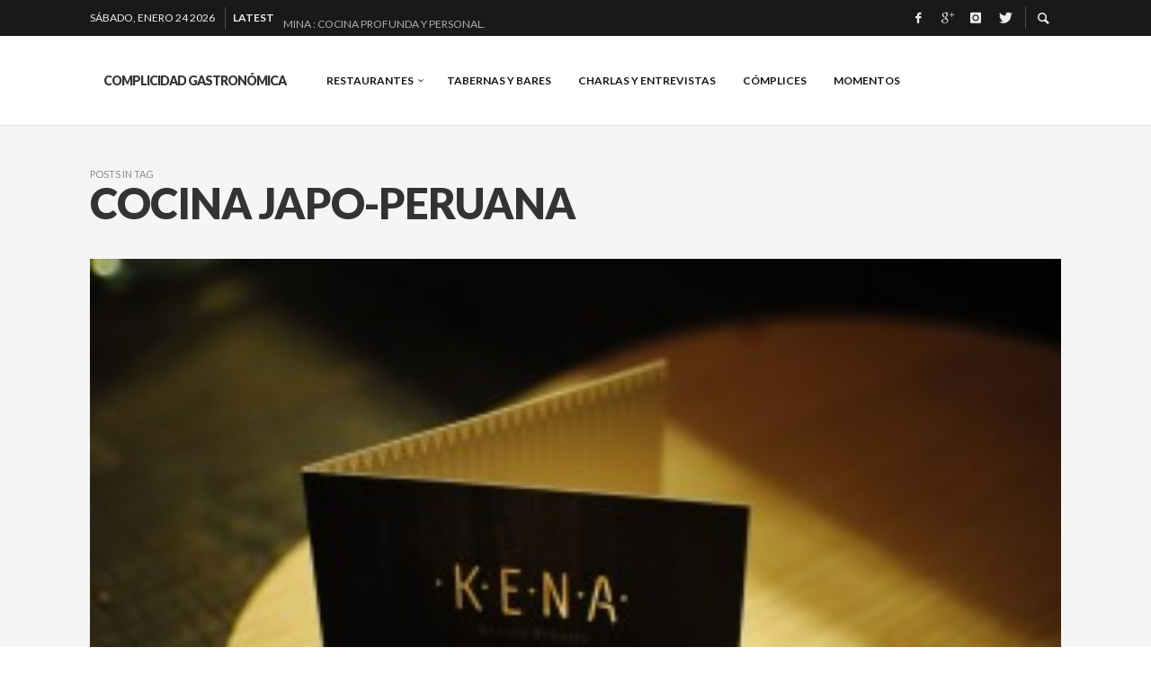

--- FILE ---
content_type: text/html; charset=UTF-8
request_url: http://www.complicidadgastronomica.es/tag/cocina-japo-peruana/
body_size: 17370
content:
<!DOCTYPE html>
<html class="no-js"  itemscope itemtype="https://schema.org/CollectionPage"  lang="es">
	<head>
		<!-- Site Meta -->

<meta charset="UTF-8">

<link rel="pingback" href="http://www.complicidadgastronomica.es/xmlrpc.php">

<meta name="viewport" content="width=device-width,initial-scale=1.0,user-scalable=yes">

<!-- End Site Meta -->		
		<meta name='robots' content='index, follow, max-video-preview:-1, max-snippet:-1, max-image-preview:large' />

	<!-- This site is optimized with the Yoast SEO plugin v19.1 - https://yoast.com/wordpress/plugins/seo/ -->
	<title>cocina japo-peruana Archives - Complicidad Gastronómica</title>
	<link rel="canonical" href="http://www.complicidadgastronomica.es/tag/cocina-japo-peruana/" />
	<meta property="og:locale" content="es_ES" />
	<meta property="og:type" content="article" />
	<meta property="og:title" content="cocina japo-peruana Archives - Complicidad Gastronómica" />
	<meta property="og:url" content="http://www.complicidadgastronomica.es/tag/cocina-japo-peruana/" />
	<meta property="og:site_name" content="Complicidad Gastronómica" />
	<script type="application/ld+json" class="yoast-schema-graph">{"@context":"https://schema.org","@graph":[{"@type":"WebSite","@id":"http://www.complicidadgastronomica.es/#website","url":"http://www.complicidadgastronomica.es/","name":"Complicidad Gastronómica","description":"Crónicas de mis vivencias gastronómicas. Buscando sensaciones placenteras. Disfruto comiendo y escribiendo.","potentialAction":[{"@type":"SearchAction","target":{"@type":"EntryPoint","urlTemplate":"http://www.complicidadgastronomica.es/?s={search_term_string}"},"query-input":"required name=search_term_string"}],"inLanguage":"es"},{"@type":"CollectionPage","@id":"http://www.complicidadgastronomica.es/tag/cocina-japo-peruana/#webpage","url":"http://www.complicidadgastronomica.es/tag/cocina-japo-peruana/","name":"cocina japo-peruana Archives - Complicidad Gastronómica","isPartOf":{"@id":"http://www.complicidadgastronomica.es/#website"},"breadcrumb":{"@id":"http://www.complicidadgastronomica.es/tag/cocina-japo-peruana/#breadcrumb"},"inLanguage":"es","potentialAction":[{"@type":"ReadAction","target":["http://www.complicidadgastronomica.es/tag/cocina-japo-peruana/"]}]},{"@type":"BreadcrumbList","@id":"http://www.complicidadgastronomica.es/tag/cocina-japo-peruana/#breadcrumb","itemListElement":[{"@type":"ListItem","position":1,"name":"cocina japo-peruana"}]}]}</script>
	<!-- / Yoast SEO plugin. -->


<link rel='dns-prefetch' href='//www.complicidadgastronomica.es' />
<link rel='dns-prefetch' href='//platform-api.sharethis.com' />
<link rel='dns-prefetch' href='//cdnjs.cloudflare.com' />
<link rel='dns-prefetch' href='//fonts.googleapis.com' />
<link rel='dns-prefetch' href='//ajax.googleapis.com' />
<link rel='dns-prefetch' href='//s.w.org' />
<link rel="alternate" type="application/rss+xml" title="Complicidad Gastronómica &raquo; Feed" href="http://www.complicidadgastronomica.es/feed/" />
<link rel="alternate" type="application/rss+xml" title="Complicidad Gastronómica &raquo; Feed de los comentarios" href="http://www.complicidadgastronomica.es/comments/feed/" />
<link rel="alternate" type="application/rss+xml" title="Complicidad Gastronómica &raquo; Etiqueta cocina japo-peruana del feed" href="http://www.complicidadgastronomica.es/tag/cocina-japo-peruana/feed/" />
<script type="text/javascript">
window._wpemojiSettings = {"baseUrl":"https:\/\/s.w.org\/images\/core\/emoji\/14.0.0\/72x72\/","ext":".png","svgUrl":"https:\/\/s.w.org\/images\/core\/emoji\/14.0.0\/svg\/","svgExt":".svg","source":{"concatemoji":"http:\/\/www.complicidadgastronomica.es\/wp-includes\/js\/wp-emoji-release.min.js?ver=6.0.11"}};
/*! This file is auto-generated */
!function(e,a,t){var n,r,o,i=a.createElement("canvas"),p=i.getContext&&i.getContext("2d");function s(e,t){var a=String.fromCharCode,e=(p.clearRect(0,0,i.width,i.height),p.fillText(a.apply(this,e),0,0),i.toDataURL());return p.clearRect(0,0,i.width,i.height),p.fillText(a.apply(this,t),0,0),e===i.toDataURL()}function c(e){var t=a.createElement("script");t.src=e,t.defer=t.type="text/javascript",a.getElementsByTagName("head")[0].appendChild(t)}for(o=Array("flag","emoji"),t.supports={everything:!0,everythingExceptFlag:!0},r=0;r<o.length;r++)t.supports[o[r]]=function(e){if(!p||!p.fillText)return!1;switch(p.textBaseline="top",p.font="600 32px Arial",e){case"flag":return s([127987,65039,8205,9895,65039],[127987,65039,8203,9895,65039])?!1:!s([55356,56826,55356,56819],[55356,56826,8203,55356,56819])&&!s([55356,57332,56128,56423,56128,56418,56128,56421,56128,56430,56128,56423,56128,56447],[55356,57332,8203,56128,56423,8203,56128,56418,8203,56128,56421,8203,56128,56430,8203,56128,56423,8203,56128,56447]);case"emoji":return!s([129777,127995,8205,129778,127999],[129777,127995,8203,129778,127999])}return!1}(o[r]),t.supports.everything=t.supports.everything&&t.supports[o[r]],"flag"!==o[r]&&(t.supports.everythingExceptFlag=t.supports.everythingExceptFlag&&t.supports[o[r]]);t.supports.everythingExceptFlag=t.supports.everythingExceptFlag&&!t.supports.flag,t.DOMReady=!1,t.readyCallback=function(){t.DOMReady=!0},t.supports.everything||(n=function(){t.readyCallback()},a.addEventListener?(a.addEventListener("DOMContentLoaded",n,!1),e.addEventListener("load",n,!1)):(e.attachEvent("onload",n),a.attachEvent("onreadystatechange",function(){"complete"===a.readyState&&t.readyCallback()})),(e=t.source||{}).concatemoji?c(e.concatemoji):e.wpemoji&&e.twemoji&&(c(e.twemoji),c(e.wpemoji)))}(window,document,window._wpemojiSettings);
</script>
<style type="text/css">
img.wp-smiley,
img.emoji {
	display: inline !important;
	border: none !important;
	box-shadow: none !important;
	height: 1em !important;
	width: 1em !important;
	margin: 0 0.07em !important;
	vertical-align: -0.1em !important;
	background: none !important;
	padding: 0 !important;
}
</style>
	<link rel='stylesheet' id='wp-block-library-css'  href='http://www.complicidadgastronomica.es/wp-includes/css/dist/block-library/style.min.css?ver=6.0.11' type='text/css' media='all' />
<style id='global-styles-inline-css' type='text/css'>
body{--wp--preset--color--black: #000000;--wp--preset--color--cyan-bluish-gray: #abb8c3;--wp--preset--color--white: #ffffff;--wp--preset--color--pale-pink: #f78da7;--wp--preset--color--vivid-red: #cf2e2e;--wp--preset--color--luminous-vivid-orange: #ff6900;--wp--preset--color--luminous-vivid-amber: #fcb900;--wp--preset--color--light-green-cyan: #7bdcb5;--wp--preset--color--vivid-green-cyan: #00d084;--wp--preset--color--pale-cyan-blue: #8ed1fc;--wp--preset--color--vivid-cyan-blue: #0693e3;--wp--preset--color--vivid-purple: #9b51e0;--wp--preset--gradient--vivid-cyan-blue-to-vivid-purple: linear-gradient(135deg,rgba(6,147,227,1) 0%,rgb(155,81,224) 100%);--wp--preset--gradient--light-green-cyan-to-vivid-green-cyan: linear-gradient(135deg,rgb(122,220,180) 0%,rgb(0,208,130) 100%);--wp--preset--gradient--luminous-vivid-amber-to-luminous-vivid-orange: linear-gradient(135deg,rgba(252,185,0,1) 0%,rgba(255,105,0,1) 100%);--wp--preset--gradient--luminous-vivid-orange-to-vivid-red: linear-gradient(135deg,rgba(255,105,0,1) 0%,rgb(207,46,46) 100%);--wp--preset--gradient--very-light-gray-to-cyan-bluish-gray: linear-gradient(135deg,rgb(238,238,238) 0%,rgb(169,184,195) 100%);--wp--preset--gradient--cool-to-warm-spectrum: linear-gradient(135deg,rgb(74,234,220) 0%,rgb(151,120,209) 20%,rgb(207,42,186) 40%,rgb(238,44,130) 60%,rgb(251,105,98) 80%,rgb(254,248,76) 100%);--wp--preset--gradient--blush-light-purple: linear-gradient(135deg,rgb(255,206,236) 0%,rgb(152,150,240) 100%);--wp--preset--gradient--blush-bordeaux: linear-gradient(135deg,rgb(254,205,165) 0%,rgb(254,45,45) 50%,rgb(107,0,62) 100%);--wp--preset--gradient--luminous-dusk: linear-gradient(135deg,rgb(255,203,112) 0%,rgb(199,81,192) 50%,rgb(65,88,208) 100%);--wp--preset--gradient--pale-ocean: linear-gradient(135deg,rgb(255,245,203) 0%,rgb(182,227,212) 50%,rgb(51,167,181) 100%);--wp--preset--gradient--electric-grass: linear-gradient(135deg,rgb(202,248,128) 0%,rgb(113,206,126) 100%);--wp--preset--gradient--midnight: linear-gradient(135deg,rgb(2,3,129) 0%,rgb(40,116,252) 100%);--wp--preset--duotone--dark-grayscale: url('#wp-duotone-dark-grayscale');--wp--preset--duotone--grayscale: url('#wp-duotone-grayscale');--wp--preset--duotone--purple-yellow: url('#wp-duotone-purple-yellow');--wp--preset--duotone--blue-red: url('#wp-duotone-blue-red');--wp--preset--duotone--midnight: url('#wp-duotone-midnight');--wp--preset--duotone--magenta-yellow: url('#wp-duotone-magenta-yellow');--wp--preset--duotone--purple-green: url('#wp-duotone-purple-green');--wp--preset--duotone--blue-orange: url('#wp-duotone-blue-orange');--wp--preset--font-size--small: 13px;--wp--preset--font-size--medium: 20px;--wp--preset--font-size--large: 36px;--wp--preset--font-size--x-large: 42px;}.has-black-color{color: var(--wp--preset--color--black) !important;}.has-cyan-bluish-gray-color{color: var(--wp--preset--color--cyan-bluish-gray) !important;}.has-white-color{color: var(--wp--preset--color--white) !important;}.has-pale-pink-color{color: var(--wp--preset--color--pale-pink) !important;}.has-vivid-red-color{color: var(--wp--preset--color--vivid-red) !important;}.has-luminous-vivid-orange-color{color: var(--wp--preset--color--luminous-vivid-orange) !important;}.has-luminous-vivid-amber-color{color: var(--wp--preset--color--luminous-vivid-amber) !important;}.has-light-green-cyan-color{color: var(--wp--preset--color--light-green-cyan) !important;}.has-vivid-green-cyan-color{color: var(--wp--preset--color--vivid-green-cyan) !important;}.has-pale-cyan-blue-color{color: var(--wp--preset--color--pale-cyan-blue) !important;}.has-vivid-cyan-blue-color{color: var(--wp--preset--color--vivid-cyan-blue) !important;}.has-vivid-purple-color{color: var(--wp--preset--color--vivid-purple) !important;}.has-black-background-color{background-color: var(--wp--preset--color--black) !important;}.has-cyan-bluish-gray-background-color{background-color: var(--wp--preset--color--cyan-bluish-gray) !important;}.has-white-background-color{background-color: var(--wp--preset--color--white) !important;}.has-pale-pink-background-color{background-color: var(--wp--preset--color--pale-pink) !important;}.has-vivid-red-background-color{background-color: var(--wp--preset--color--vivid-red) !important;}.has-luminous-vivid-orange-background-color{background-color: var(--wp--preset--color--luminous-vivid-orange) !important;}.has-luminous-vivid-amber-background-color{background-color: var(--wp--preset--color--luminous-vivid-amber) !important;}.has-light-green-cyan-background-color{background-color: var(--wp--preset--color--light-green-cyan) !important;}.has-vivid-green-cyan-background-color{background-color: var(--wp--preset--color--vivid-green-cyan) !important;}.has-pale-cyan-blue-background-color{background-color: var(--wp--preset--color--pale-cyan-blue) !important;}.has-vivid-cyan-blue-background-color{background-color: var(--wp--preset--color--vivid-cyan-blue) !important;}.has-vivid-purple-background-color{background-color: var(--wp--preset--color--vivid-purple) !important;}.has-black-border-color{border-color: var(--wp--preset--color--black) !important;}.has-cyan-bluish-gray-border-color{border-color: var(--wp--preset--color--cyan-bluish-gray) !important;}.has-white-border-color{border-color: var(--wp--preset--color--white) !important;}.has-pale-pink-border-color{border-color: var(--wp--preset--color--pale-pink) !important;}.has-vivid-red-border-color{border-color: var(--wp--preset--color--vivid-red) !important;}.has-luminous-vivid-orange-border-color{border-color: var(--wp--preset--color--luminous-vivid-orange) !important;}.has-luminous-vivid-amber-border-color{border-color: var(--wp--preset--color--luminous-vivid-amber) !important;}.has-light-green-cyan-border-color{border-color: var(--wp--preset--color--light-green-cyan) !important;}.has-vivid-green-cyan-border-color{border-color: var(--wp--preset--color--vivid-green-cyan) !important;}.has-pale-cyan-blue-border-color{border-color: var(--wp--preset--color--pale-cyan-blue) !important;}.has-vivid-cyan-blue-border-color{border-color: var(--wp--preset--color--vivid-cyan-blue) !important;}.has-vivid-purple-border-color{border-color: var(--wp--preset--color--vivid-purple) !important;}.has-vivid-cyan-blue-to-vivid-purple-gradient-background{background: var(--wp--preset--gradient--vivid-cyan-blue-to-vivid-purple) !important;}.has-light-green-cyan-to-vivid-green-cyan-gradient-background{background: var(--wp--preset--gradient--light-green-cyan-to-vivid-green-cyan) !important;}.has-luminous-vivid-amber-to-luminous-vivid-orange-gradient-background{background: var(--wp--preset--gradient--luminous-vivid-amber-to-luminous-vivid-orange) !important;}.has-luminous-vivid-orange-to-vivid-red-gradient-background{background: var(--wp--preset--gradient--luminous-vivid-orange-to-vivid-red) !important;}.has-very-light-gray-to-cyan-bluish-gray-gradient-background{background: var(--wp--preset--gradient--very-light-gray-to-cyan-bluish-gray) !important;}.has-cool-to-warm-spectrum-gradient-background{background: var(--wp--preset--gradient--cool-to-warm-spectrum) !important;}.has-blush-light-purple-gradient-background{background: var(--wp--preset--gradient--blush-light-purple) !important;}.has-blush-bordeaux-gradient-background{background: var(--wp--preset--gradient--blush-bordeaux) !important;}.has-luminous-dusk-gradient-background{background: var(--wp--preset--gradient--luminous-dusk) !important;}.has-pale-ocean-gradient-background{background: var(--wp--preset--gradient--pale-ocean) !important;}.has-electric-grass-gradient-background{background: var(--wp--preset--gradient--electric-grass) !important;}.has-midnight-gradient-background{background: var(--wp--preset--gradient--midnight) !important;}.has-small-font-size{font-size: var(--wp--preset--font-size--small) !important;}.has-medium-font-size{font-size: var(--wp--preset--font-size--medium) !important;}.has-large-font-size{font-size: var(--wp--preset--font-size--large) !important;}.has-x-large-font-size{font-size: var(--wp--preset--font-size--x-large) !important;}
</style>
<link rel='stylesheet' id='apss-font-awesome-css'  href='//cdnjs.cloudflare.com/ajax/libs/font-awesome/4.5.0/css/font-awesome.min.css?ver=4.0.8' type='text/css' media='all' />
<link rel='stylesheet' id='apss-font-opensans-css'  href='//fonts.googleapis.com/css?family=Open+Sans&#038;ver=6.0.11' type='text/css' media='all' />
<link rel='stylesheet' id='apss-frontend-css-css'  href='http://www.complicidadgastronomica.es/wp-content/plugins/cross-device-social-share/css/frontend.css?ver=4.0.8' type='text/css' media='all' />
<link rel='stylesheet' id='jquery-ui-style-css'  href='http://ajax.googleapis.com/ajax/libs/jqueryui/1.11.4/themes/ui-darkness/jquery-ui.css?ver=6.0.11' type='text/css' media='all' />
<link rel='stylesheet' id='wordpress-popular-posts-css-css'  href='http://www.complicidadgastronomica.es/wp-content/plugins/wordpress-popular-posts/assets/css/wpp.css?ver=5.4.2' type='text/css' media='all' />
<link rel='stylesheet' id='social-icon-css'  href='http://www.complicidadgastronomica.es/wp-content/themes/presso/font-icons/social-icons/css/zocial.css?ver=6.0.11' type='text/css' media='all' />
<link rel='stylesheet' id='entypo-icon-css'  href='http://www.complicidadgastronomica.es/wp-content/themes/presso/font-icons/entypo/css/entypo.css?ver=6.0.11' type='text/css' media='all' />
<link rel='stylesheet' id='slick-css'  href='http://www.complicidadgastronomica.es/wp-content/themes/presso/js/slick/slick.css?ver=6.0.11' type='text/css' media='all' />
<link rel='stylesheet' id='slick-theme-css'  href='http://www.complicidadgastronomica.es/wp-content/themes/presso/js/slick/slick-theme.css?ver=6.0.11' type='text/css' media='all' />
<link rel='stylesheet' id='presso-css-theme-css'  href='http://www.complicidadgastronomica.es/wp-content/themes/presso/style.css?ver=3.1.0' type='text/css' media='all' />
<style id='presso-css-theme-inline-css' type='text/css'>

		/* Color */
		.vw-hamburger-icon, .vw-hamburger-icon::before, .vw-hamburger-icon::after {
			background-color: #191919;
		}

		.vw-menu-main .main-menu-link span:before {
			background-color: #141414;
		}



		/* Header Font Family */

		.vw-title-area__post-meta,
		.vw-header-font-family,
		.vw-about-author__tagline,
		#wp-calendar thead,
		#wp-calendar tfoot,
		.vw-menu-main .sub-menu-link > span,
		.vw-menu-top,
		.vw-post-box__meta,
		.vw-pagination,
		.vw-page-links,
		.vw-categories,
		.vw-post-meta,
		.vw-category-list__count,
		nav.woocommerce-pagination {
			font-family: Lato;
		}

		
		.button, input[type="button"], input[type="reset"], input[type="submit"], .vw-button,
		.woocommerce a.button, .woocommerce button.button, .woocommerce input.button, .woocommerce #respond input#submit,
		.woocommerce-page a.button, .woocommerce-page button.button, .woocommerce-page input.button, .woocommerce-page #respond input#submit,
		.widget_tag_cloud a,
		.vw-tagline,
		.vw-review__item-title,
		.vw-review__total,
		.vw-super-title,
		.vw-social-counter__count,
		.vw-tab-title,
		.wc-tabs {
			font-family: Lato;
			font-weight: 900;
						font-style: ;
						letter-spacing: -1px;
			text-transform: uppercase;
		}


		/* Font size */
		@media (min-width: 992px) {
			.vw-about-author__name,
			.vw-related-posts__title,
			.vw-our-picks-posts__title,
			.vw-post-comments-title,
			.vw-comments-title {
		        font-size: 22px;
		    }
		}



		/* Border */
		body hr,
		body .widget + .widget,
		body .vw-main-post:not(:last-child), body .vw-about-author:not(:last-child), body .vw-related-posts:not(:last-child), body .vw-our-picks-posts:not(:last-child), body .vw-post-navigation:not(:last-child), body .vw-comments-area:not(:last-child), body .vw-post-footer-section-custom:not(:last-child) {
			border-color: #333;
			border-width: 0px;

							padding-top: 0;
				padding-bottom: 0;
					}

		body .vw-pagination,
		body .vwspc-section-post-box:not(:first-child) .vwspc-section-content > :first-child, body .vwspc-section-post-box-sidebar:not(:first-child) .vwspc-section-content > :first-child, body .vwspc-section-2-sidebars-section .widget:first-child, body .vwspc-section-3-sidebars-section .widget:first-child, body .vwspc-section-custom-section:not(:first-child) .vwspc-section-content > :first-child, body .vwspc-section:not(:first-child) body .vwspc-section-sidebar .widget:first-child {
			border-color: #333333;
			border-width: 0px;

							padding-top: 0;
					}

		/* Mobile Logo */
		@media (max-width: 767px) {
			div.vw-header__logo {
				padding-top: 25px;
				padding-bottom: 25px;
				padding-left: 0;
				padding-right: 0;
			}
		}

		/* Accent */

		.vw-post-content > p > a {
		  color: #3facd6;
		}

		/* Accent - Auto generated */
		.vw-footer-sidebar .widget-title, .vw-menu-mobile .menu-link:hover, .vw-404-box__hero-title, .vw-accordion .ui-state-hover span, .vw-404-text {
  color: #3facd6; }

.vw-post-content th, .vw-comment__content th, .no-touch button:hover, .no-touch input[type="button"]:hover, .no-touch input[type="reset"]:hover, .no-touch input[type="submit"]:hover, .no-touch .woocommerce a.button:hover, .no-touch .woocommerce button.button:hover, .no-touch .woocommerce input.button:hover, .no-touch .woocommerce #respond input#submit:hover, .no-touch .woocommerce-page a.button:hover, .no-touch .woocommerce-page button.button:hover, .no-touch .woocommerce-page input.button:hover, .no-touch .woocommerce-page #respond input#submit:hover, .no-touch .vw-button:hover, .vw-button--accent, .no-touch .vw-button--outline.vw-button:hover, .vw-top-bar .vw-social-icon:hover, .vw-title-area__nav-button:hover, .vw-menu-top .menu-item:hover, .vw-menu-main .menu-item:hover, .vw-menu-top .main-menu-link:hover, .vw-menu-main .main-menu-link:hover, .vw-pagination__links .page-numbers.current, .vw-post-box--block-d .vw-post-views, .vw-post-box--slide-1:hover .vw-post-box__read-more, .vw-categories a, .vw-page-links > span:not(:first-child), .vw-scroll-to-top, .vw-content-slider .slick-prev, .vw-content-slider .slick-next, .vw-dropcap-circle, .vw-dropcap-box, .vw-review--points .vw-review__item-score-bar, .vw-review--percentage .vw-review__item-score-bar, .vw-review-summary, .sk-folding-cube .sk-cube:before, #wp-calendar tbody td:hover, .widget_product_tag_cloud .tagcloud a:hover, .widget_tag_cloud .tagcloud a:hover, .vw-category-list__count, .widget #sb_instagram .sbi_follow_btn a {
  background-color: #3facd6; }
.vw-footer-sidebar .widget-title, .vw-menu-mobile .menu-link:hover, .vw-404-box__hero-title, .vw-accordion .ui-state-hover span, .vw-404-text {
		color: #3facd6; }

		.vw-post-content th, .vw-comment__content th, .no-touch button:hover, .no-touch input[type="button"]:hover, .no-touch input[type="reset"]:hover, .no-touch input[type="submit"]:hover, .no-touch .woocommerce a.button:hover, .no-touch .woocommerce button.button:hover, .no-touch .woocommerce input.button:hover, .no-touch .woocommerce #respond input#submit:hover, .no-touch .woocommerce-page a.button:hover, .no-touch .woocommerce-page button.button:hover, .no-touch .woocommerce-page input.button:hover, .no-touch .woocommerce-page #respond input#submit:hover, .no-touch .vw-button:hover, .vw-button--accent, .no-touch .vw-button--outline.vw-button:hover, .vw-top-bar .vw-social-icon:hover, .vw-title-area__nav-button:hover, .vw-menu-top .menu-item:hover, .vw-menu-main .menu-item:hover, .vw-menu-top .main-menu-link:hover, .vw-menu-main .main-menu-link:hover, .vw-pagination__links .page-numbers.current, .vw-post-box--block-d .vw-post-views, .vw-post-box--slide-1:hover .vw-post-box__read-more, .vw-categories a, .vw-page-links > span:not(:first-child), .vw-scroll-to-top, .vw-content-slider .slick-prev, .vw-content-slider .slick-next, .vw-dropcap-circle, .vw-dropcap-box, .vw-review--points .vw-review__item-score-bar, .vw-review--percentage .vw-review__item-score-bar, .vw-review-summary, .sk-folding-cube .sk-cube:before, #wp-calendar tbody td:hover, .widget_product_tag_cloud .tagcloud a:hover, .widget_tag_cloud .tagcloud a:hover, .vw-category-list__count, .widget #sb_instagram .sbi_follow_btn a {
		background-color: #3facd6; }

		
		
</style>
<link rel='stylesheet' id='redux-google-fonts-presso_options-css'  href='http://fonts.googleapis.com/css?family=Lato%3A100%2C300%2C400%2C700%2C900%2C100italic%2C300italic%2C400italic%2C700italic%2C900italic%7COpen+Sans%3A300%2C400%2C600%2C700%2C800%2C300italic%2C400italic%2C600italic%2C700italic%2C800italic&#038;subset=latin&#038;ver=1491807943' type='text/css' media='all' />
<script type='text/javascript' src='http://www.complicidadgastronomica.es/wp-includes/js/jquery/jquery.min.js?ver=3.6.0' id='jquery-core-js'></script>
<script type='text/javascript' src='http://www.complicidadgastronomica.es/wp-includes/js/jquery/jquery-migrate.min.js?ver=3.3.2' id='jquery-migrate-js'></script>
<script type='text/javascript' id='s2_ajax-js-extra'>
/* <![CDATA[ */
var s2_script_strings = {"ajaxurl":"http:\/\/www.complicidadgastronomica.es\/wp-admin\/admin-ajax.php","title":"Subscribe to this blog"};
/* ]]> */
</script>
<script type='text/javascript' src='http://www.complicidadgastronomica.es/wp-content/plugins/subscribe2/include/s2_ajax.min.js?ver=1.0' id='s2_ajax-js'></script>
<script type='application/json' id='wpp-json'>
{"sampling_active":0,"sampling_rate":100,"ajax_url":"http:\/\/www.complicidadgastronomica.es\/wp-json\/wordpress-popular-posts\/v1\/popular-posts","api_url":"http:\/\/www.complicidadgastronomica.es\/wp-json\/wordpress-popular-posts","ID":0,"token":"c6435e8d20","lang":0,"debug":0}
</script>
<script type='text/javascript' src='http://www.complicidadgastronomica.es/wp-content/plugins/wordpress-popular-posts/assets/js/wpp.min.js?ver=5.4.2' id='wpp-js-js'></script>
<script type='text/javascript' src='//platform-api.sharethis.com/js/sharethis.js#product=ga&#038;property=58dcded5220c770011ecd1b1' id='googleanalytics-platform-sharethis-js'></script>
<link rel="https://api.w.org/" href="http://www.complicidadgastronomica.es/wp-json/" /><link rel="alternate" type="application/json" href="http://www.complicidadgastronomica.es/wp-json/wp/v2/tags/369" /><link rel="EditURI" type="application/rsd+xml" title="RSD" href="http://www.complicidadgastronomica.es/xmlrpc.php?rsd" />
<link rel="wlwmanifest" type="application/wlwmanifest+xml" href="http://www.complicidadgastronomica.es/wp-includes/wlwmanifest.xml" /> 
<meta name="generator" content="WordPress 6.0.11" />

<link rel="stylesheet" href="http://www.complicidadgastronomica.es/wp-content/plugins/count-per-day/counter.css" type="text/css" />

        <style type="text/css" media="screen">

          div.instaemail {
            margin: 0px 0px 0px 0px;
          }
          div.instaemail a, div.instaemail a:link, div.instaemail a:visited {
            text-decoration: none;
            font-size: 14px;
            color: #55750C;
            vertical-align: bottom;
            border: none;
          }

          .instaemail a:hover {
            cursor: pointer;
          }

          .instaemail a img  {
            border: none;
            padding:0;
            margin-right: 6px;
            box-shadow: none;
            -webkit-box-shadow: none;
            -moz-box-shadow: none;
          }

          .etp-alignleft {
            float: left;
          }
          .etp-alignright {
            float: right;
          }
          div.etp-aligncenter {
            display: block;
            margin-left: auto;
            margin-right: auto;
            text-align: center;
          }
          .instaemail a span {
            vertical-align: bottom;
          }

        </style>
        <style type="text/css" media="print">
          .instaemail {
            display: none;
          }
        </style>
        <script type="text/javascript">
	window._wp_rp_static_base_url = 'https://rp.zemanta.com/static/';
	window._wp_rp_wp_ajax_url = "http://www.complicidadgastronomica.es/wp-admin/admin-ajax.php";
	window._wp_rp_plugin_version = '3.6.1';
	window._wp_rp_post_id = '3461';
	window._wp_rp_num_rel_posts = '6';
	window._wp_rp_thumbnails = true;
	window._wp_rp_post_title = 'Kena+de+Luis+Ar%C3%A9valo+%3A+Where+Luis+will+meet+Luis';
	window._wp_rp_post_tags = ['luis+ar%C3%A9valo', 'cocina+japo-peruana', 'cocina+nikkei', 'kena', 'madrid', 'restaurantes', 'sei', 'mesa', 'lui', 'gran', 'le', 'como', 'sushi', 'de', 'lo', 'ro', 'quinoa', 'bar', 'en', 'la', 'del'];
</script>
<link rel="stylesheet" href="http://www.complicidadgastronomica.es/wp-content/plugins/related-posts/static/themes/vertical-m.css?version=3.6.1" />
        <style>
            @-webkit-keyframes bgslide {
                from {
                    background-position-x: 0;
                }
                to {
                    background-position-x: -200%;
                }
            }

            @keyframes bgslide {
                    from {
                        background-position-x: 0;
                    }
                    to {
                        background-position-x: -200%;
                    }
            }

            .wpp-widget-placeholder {
                margin: 0 auto;
                width: 60px;
                height: 3px;
                background: #dd3737;
                background: -webkit-gradient(linear, left top, right top, from(#dd3737), color-stop(10%, #571313), to(#dd3737));
                background: linear-gradient(90deg, #dd3737 0%, #571313 10%, #dd3737 100%);
                background-size: 200% auto;
                border-radius: 3px;
                -webkit-animation: bgslide 1s infinite linear;
                animation: bgslide 1s infinite linear;
            }
        </style>
        		<!-- Facebook Integration -->

		<meta property="og:site_name" content="Complicidad Gastronómica">

					<meta property="og:title" content="Complicidad Gastronómica">
			<meta property="og:description" content="Crónicas de mis vivencias gastronómicas. Buscando sensaciones placenteras. Disfruto comiendo y escribiendo.">
			<meta property="og:url" content="http://www.complicidadgastronomica.es/"/>

		
		<!-- End Facebook Integration -->
		<script>
(function() {
	(function (i, s, o, g, r, a, m) {
		i['GoogleAnalyticsObject'] = r;
		i[r] = i[r] || function () {
				(i[r].q = i[r].q || []).push(arguments)
			}, i[r].l = 1 * new Date();
		a = s.createElement(o),
			m = s.getElementsByTagName(o)[0];
		a.async = 1;
		a.src = g;
		m.parentNode.insertBefore(a, m)
	})(window, document, 'script', 'https://google-analytics.com/analytics.js', 'ga');

	ga('create', 'UA-93747550-1', 'auto');
			ga('send', 'pageview');
	})();
</script>
<!-- Vipers Video Quicktags v6.6.0 | http://www.viper007bond.com/wordpress-plugins/vipers-video-quicktags/ -->
<style type="text/css">
.vvqbox { display: block; max-width: 100%; visibility: visible !important; margin: 10px auto; } .vvqbox img { max-width: 100%; height: 100%; } .vvqbox object { max-width: 100%; } 
</style>
<script type="text/javascript">
// <![CDATA[
	var vvqflashvars = {};
	var vvqparams = { wmode: "opaque", allowfullscreen: "true", allowscriptaccess: "always" };
	var vvqattributes = {};
	var vvqexpressinstall = "http://www.complicidadgastronomica.es/wp-content/plugins/vipers-video-quicktags/resources/expressinstall.swf";
// ]]>
</script>
		<style id="vw-custom-font" type="text/css">
						
					</style>
		<style type="text/css" title="dynamic-css" class="options-output">.vw-content-area{background-color:#f5f5f5;}h1, h2, h3, h4, h5, h6, .vw-header-font,#wp-calendar caption,.vw-accordion-header-text,.vw-review-item-title,.vw-previous-link-page, .vw-next-link-page,.vw-quote,blockquote,.vw-comment__author,.widget_shopping_cart_content .mini_cart_item a:nth-child(2){font-family:Lato;text-transform:uppercase;letter-spacing:-1px;font-weight:900;font-style:normal;color:#333;}h1{font-size:36px;}h2{font-size:30px;}h3{font-size:24px;}h4{font-size:18px;}h5{font-size:14px;}h6{font-size:12px;}body,cite,.vw-quote-cite{font-family:"Open Sans";font-weight:400;font-style:normal;color:#666;font-size:16px;}.vw-top-bar{font-family:Lato;letter-spacing:0px;font-weight:400;font-style:normal;font-size:12px;}.widget-title{font-family:Lato;letter-spacing:-1px;font-weight:900;font-style:normal;color:#333;font-size:25px;}body .vwspc-section-title{font-family:Lato;letter-spacing:-1px;font-weight:900;font-style:normal;color:#333;font-size:24px;}.vw-super-title{font-size:11px;}.vw-post-box .vw-post-box__meta{font-size:9px;}.vw-categories{font-size:9px;}.vw-header__logo{padding-top:42px;padding-right:30px;padding-bottom:42px;padding-left:15px;}.vw-site-header__floating{padding-top:11px;padding-bottom:11px;}.vw-header{background:#ffffff;}.vw-header,.vw-header .vw-instant-search i{color:#191919;}.vw-top-bar{background:#191919;}.vw-top-bar{color:#eeeeee;}.vw-menu-main .main-menu-link{font-family:Lato;text-transform:uppercase;letter-spacing:0,5px;font-weight:700;font-style:normal;font-size:12px;}.vw-menu-main{background:transparent;}.vw-menu-main .main-menu-link{color:#141414;}.vw-menu-main .sub-menu-link{color:#2d2d2d;}.vw-menu-main .sub-menu-wrapper{background:#ffffff;}.vw-footer{background-color:#191919;}.vw-footer h1,.vw-footer h2,.vw-footer h3,.vw-footer h4,.vw-footer h5,.vw-footer h6{color:#ffffff;}.vw-footer .widget-title{color:#3facd6;}.vw-footer{color:#9a9a9a;}.vw-bottom-bar{background:#111111;}.vw-bottom-bar{color:#f7f7f7;}</style>	</head>
	<body id="site-top" class="archive tag tag-cocina-japo-peruana tag-369 vw-site--full-width vw-disable-inview">

		<div class="vw-site">
			<div class="vw-header-area">
				<!-- Top Bar: Post Ticker / Site Social Networks -->
<div class="vw-top-bar vw-top-bar--ticker-social">

	<div class="container">
		<div class="vw-bar">

						<div class="vw-bar__placeholder vw-bar__placeholder--left vw-today-date">
				sábado, enero 24 2026			</div>
			
			<div class="vw-bar__placeholder vw-bar__placeholder--left">
				
<div class="vw-ticker vw-fixed-bar">
	<div class="vw-ticker__label">Latest</div>
	<div class="vw-ticker__list">
		<ul class="">
							<li><a href="http://www.complicidadgastronomica.es/2026/01/bar-solana/" rel="bookmark">Bar Solana: El refugio.</a></li>
							<li><a href="http://www.complicidadgastronomica.es/2026/01/mina-2/" rel="bookmark">Mina : Cocina profunda y personal.</a></li>
							<li><a href="http://www.complicidadgastronomica.es/2026/01/los-quince-del-2025/" rel="bookmark">Los quince del 2025</a></li>
							<li><a href="http://www.complicidadgastronomica.es/2025/12/cebo-2/" rel="bookmark">Cebo: Luces y alguna sombra.</a></li>
					</ul>
	</div>
</div>

			</div>
			
			<div class="vw-bar__placeholder vw-bar__placeholder--right">
				<span class="vw-site-social-links vw-social-icons">		<a class="vw-social-icon vw-icon-social-facebook vw-social-icon--medium" rel="author" href="https://www.facebook.com/isaac.aguero.12" title="Facebook" target="_blank">
			<i class="vw-icon icon-social-facebook"></i>
			<span class="vw-social-icon__label">Facebook</span>
		</a>
				<a class="vw-social-icon vw-icon-social-gplus vw-social-icon--medium" rel="author" href="https://plus.google.com" title="Google+" target="_blank">
			<i class="vw-icon icon-social-gplus"></i>
			<span class="vw-social-icon__label">Google+</span>
		</a>
				<a class="vw-social-icon vw-icon-social-instagram vw-social-icon--medium" rel="author" href="https://www.instagram.com/complicidad_gastronomica_/" title="Instagram" target="_blank">
			<i class="vw-icon icon-social-instagram"></i>
			<span class="vw-social-icon__label">Instagram</span>
		</a>
				<a class="vw-social-icon vw-icon-social-twitter vw-social-icon--medium" rel="author" href="https://twitter.com/complicidadgast" title="Twitter" target="_blank">
			<i class="vw-icon icon-social-twitter"></i>
			<span class="vw-social-icon__label">Twitter</span>
		</a>
		</span>
							<div class="vw-instant-search">
				<a class="vw-instant-search__button" href="http://www.complicidadgastronomica.es/search/"><i class="vw-icon icon-entypo-search"></i></a>
			</div>
					</div>

		</div>
	</div>

</div>
<!-- End Top Bar -->
				<!-- Site Header : Right Menu -->
<header class="vw-header vw-header--right-menu"  itemscope itemtype="https://schema.org/WPHeader" >
	
		<div class="vw-header__inner vw-sticky-menu">
		<div class="vw-bar container">

			<div class="vw-header__logo">
				
				
<!-- Logo -->
<div class="vw-logo"  itemscope itemtype="https://schema.org/Organization" >
	
	<a class="vw-logo__link" href="http://www.complicidadgastronomica.es/"  itemprop="url" >

		
			<h1 class="vw-logo__title"  itemprop="name" >Complicidad Gastronómica</h1>

		
		
	</a>

</div>
<!-- End Logo -->
				<div class="vw-mobile-nav-button">
	<button class="hamburger hamburger--spin" type="button">
		<span class="hamburger-box">
			<span class="hamburger-inner"></span>
		</span>
	</button>
</div>
			</div>

			<div class="vw-header__main-menu">
				<!-- Main Menu -->
<nav class="vw-menu-main"  itemscope itemtype="https://schema.org/SiteNavigationElement" >

	<ul id="menu-sample-main-menu" class="vw-menu vw-menu-type-mega"><li id="menu-item-7638" class="menu-item menu-item-type-taxonomy menu-item-object-category menu-item-has-children menu-item-7638 menu-item-depth-0 main-menu-item vw-mega-item vw-mega-item--default"><a href="http://www.complicidadgastronomica.es/category/restaurantes/" class=" menu-link main-menu-link"><span>Restaurantes</span></a><div class="sub-menu-wrapper">
<ul class="sub-menu">
	<li id="menu-item-7642" class="menu-item menu-item-type-taxonomy menu-item-object-category menu-item-7642 menu-item-depth-1 sub-menu-item"><a href="http://www.complicidadgastronomica.es/category/restaurantes/1-estrella-michelin/" class=" menu-link sub-menu-link"><span>1 estrella Michelin</span></a></li>
	<li id="menu-item-7643" class="menu-item menu-item-type-taxonomy menu-item-object-category menu-item-7643 menu-item-depth-1 sub-menu-item"><a href="http://www.complicidadgastronomica.es/category/restaurantes/2-estrellas-michelin/" class=" menu-link sub-menu-link"><span>2 estrellas Michelin</span></a></li>
	<li id="menu-item-7644" class="menu-item menu-item-type-taxonomy menu-item-object-category menu-item-7644 menu-item-depth-1 sub-menu-item"><a href="http://www.complicidadgastronomica.es/category/restaurantes/3-estrellas-michelin/" class=" menu-link sub-menu-link"><span>3 estrellas Michelin</span></a></li>
	<li id="menu-item-7645" class="menu-item menu-item-type-taxonomy menu-item-object-category menu-item-7645 menu-item-depth-1 sub-menu-item"><a href="http://www.complicidadgastronomica.es/category/restaurantes/asturias/" class=" menu-link sub-menu-link"><span>Asturias</span></a></li>
	<li id="menu-item-7646" class="menu-item menu-item-type-taxonomy menu-item-object-category menu-item-7646 menu-item-depth-1 sub-menu-item"><a href="http://www.complicidadgastronomica.es/category/restaurantes/cantabria/" class=" menu-link sub-menu-link"><span>Cantabria</span></a></li>
	<li id="menu-item-7647" class="menu-item menu-item-type-taxonomy menu-item-object-category menu-item-7647 menu-item-depth-1 sub-menu-item"><a href="http://www.complicidadgastronomica.es/category/restaurantes/catalunya/" class=" menu-link sub-menu-link"><span>Cataluña</span></a></li>
	<li id="menu-item-7648" class="menu-item menu-item-type-taxonomy menu-item-object-category menu-item-7648 menu-item-depth-1 sub-menu-item"><a href="http://www.complicidadgastronomica.es/category/restaurantes/comunidad-valenciana/" class=" menu-link sub-menu-link"><span>Comunidad Valenciana</span></a></li>
	<li id="menu-item-7649" class="menu-item menu-item-type-taxonomy menu-item-object-category menu-item-7649 menu-item-depth-1 sub-menu-item"><a href="http://www.complicidadgastronomica.es/category/restaurantes/guipuzcoa/" class=" menu-link sub-menu-link"><span>Guipuzcoa</span></a></li>
	<li id="menu-item-7650" class="menu-item menu-item-type-taxonomy menu-item-object-category menu-item-7650 menu-item-depth-1 sub-menu-item"><a href="http://www.complicidadgastronomica.es/category/restaurantes/madrid/" class=" menu-link sub-menu-link"><span>Madrid</span></a></li>
	<li id="menu-item-7651" class="menu-item menu-item-type-taxonomy menu-item-object-category menu-item-7651 menu-item-depth-1 sub-menu-item"><a href="http://www.complicidadgastronomica.es/category/restaurantes/vizcaya/" class=" menu-link sub-menu-link"><span>Vizcaya</span></a></li>
</ul>
</div>
</li>
<li id="menu-item-7654" class="menu-item menu-item-type-taxonomy menu-item-object-category menu-item-7654 menu-item-depth-0 main-menu-item vw-mega-item vw-mega-item--default"><a href="http://www.complicidadgastronomica.es/category/tabernasybares/" class=" menu-link main-menu-link"><span>Tabernas y bares</span></a></li>
<li id="menu-item-7639" class="menu-item menu-item-type-taxonomy menu-item-object-category menu-item-7639 menu-item-depth-0 main-menu-item vw-mega-item vw-mega-item--default"><a href="http://www.complicidadgastronomica.es/category/charlas-y-entrevistas/" class=" menu-link main-menu-link"><span>Charlas y entrevistas</span></a></li>
<li id="menu-item-7640" class="menu-item menu-item-type-taxonomy menu-item-object-category menu-item-7640 menu-item-depth-0 main-menu-item vw-mega-item vw-mega-item--default"><a href="http://www.complicidadgastronomica.es/category/complices/" class=" menu-link main-menu-link"><span>Cómplices</span></a></li>
<li id="menu-item-7641" class="menu-item menu-item-type-taxonomy menu-item-object-category menu-item-7641 menu-item-depth-0 main-menu-item vw-mega-item vw-mega-item--default"><a href="http://www.complicidadgastronomica.es/category/momentos/" class=" menu-link main-menu-link"><span>Momentos</span></a></li>
 </ul>			
</nav>
<!-- End Main Menu -->			</div>

		</div>
		</div>
		
</header>
<!-- End Site Header -->			</div>
			
			
<section class="vw-content-area vw-content-area--none-sidebar">
	<div class="container">

		<div class="row">
			<div class="col-sm-12">
				<div class="vw-archive-large-featured-area">
					<header class="vw-post-header">

						<div class="vw-super-title">
							Posts in tag						</div>

						<h1 class="vw-post-title"  itemprop="headline" >cocina japo-peruana</h1>
						
						
						<hr>

					</header>

									</div>
			</div>
		</div>

		<div class="row">

			<main class="vw-content-main" role="main"  itemprop="mainContentOfPage" >

				
					
<div class="vw-loop vw-loop--block-a vw-loop--block-a-1 vw-loop--border-bottom">

	<div class="vw-flex-grid vw-flex-grid--sm-1 vw-flex-grid--large-gap">

		
			<div class="vw-flex-grid__item" data-slugs="madrid restaurantes">
				<div class="vw-post-box vw-post-box--block-a vw-inview post-3461 post type-post status-publish format-standard has-post-thumbnail hentry category-madrid category-restaurantes tag-cocina-japo-peruana tag-cocina-nikkei tag-kena tag-luis-arevalo"  itemscope itemtype="https://schema.org/Article" >

	<div class="vw-post-box__inner">

					
		<div class="vw-post-box__thumbnail-wrapper">
			<div class="vw-post-box__thumbnail" >
				<img width="278" height="186" src="http://www.complicidadgastronomica.es/wp-content/uploads/2014/03/Kenacard_kena.jpg" class="attachment-presso_thumbnail_medium size-presso_thumbnail_medium wp-post-image" alt="" srcset="http://www.complicidadgastronomica.es/wp-content/uploads/2014/03/Kenacard_kena.jpg 2517w, http://www.complicidadgastronomica.es/wp-content/uploads/2014/03/Kenacard_kena-300x200.jpg 300w, http://www.complicidadgastronomica.es/wp-content/uploads/2014/03/Kenacard_kena-2048x1371.jpg 2048w, http://www.complicidadgastronomica.es/wp-content/uploads/2014/03/Kenacard_kena-448x300.jpg 448w" sizes="(max-width: 278px) 100vw, 278px" itemprop="image" />			</div>

			<div class="vw-post-box__overlay vw-post-box__overlay--icons">
	<div class="vw-post-box__overlay-icons">
				<a class="vw-post-box__zoom" href="http://www.complicidadgastronomica.es/wp-content/uploads/2014/03/Kenacard_kena.jpg" title="Kena de Luis Arévalo : Where Luis will meet Luis"><i class="vw-icon icon-entypo-search"></i></a>
		<a class="vw-post-box__view" href="http://www.complicidadgastronomica.es/2014/04/kena-de-luis-arevalo-luis-will-meet-luis/"><i class="vw-icon icon-entypo-link"></i></a>
	</div>
</div>		</div>

		
		<div class="vw-post-box__content">

			<div class="vw-categories"><a class=" vw-cat-id-14" href="http://www.complicidadgastronomica.es/category/restaurantes/madrid/" title="View all posts in Madrid" rel="category">Madrid</a><a class=" vw-cat-id-14 vw-cat-id-3" href="http://www.complicidadgastronomica.es/category/restaurantes/" title="View all posts in Restaurantes" rel="category">Restaurantes</a></div>
			<h3 class="vw-post-box__title"  itemprop="headline" >
				<a class="vw-post-box__link" href="http://www.complicidadgastronomica.es/2014/04/kena-de-luis-arevalo-luis-will-meet-luis/"  itemprop="url"  rel="bookmark">
					Kena de Luis Arévalo : Where Luis will meet Luis				</a>
			</h3>

			<div class="vw-post-box__meta">
						<span class="vw-post-author"  itemprop="author" >

			<a class="vw-avatar" href="http://www.complicidadgastronomica.es/author/isaac/" title="Posts by Isaac Aguero"><img src="http://www.complicidadgastronomica.es/wp-content/plugins/wp-user-avatar/images/wpua-32x32.png" width="16" height="16" alt="Isaac Aguero" class="avatar avatar-16 wp-user-avatar wp-user-avatar-16 photo avatar-default" /></a>
			<a class="vw-post-author__name" href="http://www.complicidadgastronomica.es/author/isaac/" title="Posts by %s Isaac Aguero" rel="author"  itemprop="name" >Isaac Aguero</a>

		</span>
						<a href="http://www.complicidadgastronomica.es/2014/04/kena-de-luis-arevalo-luis-will-meet-luis/" class="vw-post-date updated" title="Permalink to Kena de Luis Arévalo : Where Luis will meet Luis" rel="bookmark"><time  itemprop="datePublished"  datetime="2014-04-01T06:13:04+00:00">12 años ago</time></a>			</div>

			<div class="vw-post-box__excerpt"><p>Después de cocinar en Kabuki, en 99 Sushi Bar, de ser casi el alma de Nikkei 225, Luis Arévalo ha vuelto hace apenas un mes con Kena, pero con una gran diferencia. Esta vez él lleva al cien por cien su propio timón. Le ha costado decidirlo, ha tenido diferentes propuestas, pero Luis es uno &#8230;</p>
</div>

			<div class="vw-post-box__footer vw-fixed-bar">
				<div class="vw-bar__placeholder vw-bar__placeholder--left">
					<a class="vw-post-box__read-more" href="http://www.complicidadgastronomica.es/2014/04/kena-de-luis-arevalo-luis-will-meet-luis/">
						Read More <i class="vw-icon icon-entypo-right-open"></i>
					</a>
				</div>

				<div class="vw-bar__placeholder vw-bar__placeholder--right">
							<a class="vw-post-comment-count" href="http://www.complicidadgastronomica.es/2014/04/kena-de-luis-arevalo-luis-will-meet-luis/#comments" title="Comments">
			<i class="vw-icon icon-entypo-comment"></i>
			15		</a>
		<meta itemprop="interactionCount" content="UserComments:15"/>									</div>
			</div>
		</div>
	</div>

	<meta itemprop="datePublished" content="2014-04-01T06:13:04+00:00"/><meta itemprop="dateModified" content="2014-04-01T06:21:21+00:00"/><meta itemprop="author" content="Isaac Aguero"/><meta itemprop="interactionCount" content="UserComments:15"/>		<div itemprop="publisher" itemscope itemtype="https://schema.org/Organization">
									<div itemprop="logo" itemscope itemtype="https://schema.org/ImageObject">
				<meta itemprop="url" content="">
				<meta itemprop="width" content="">
				<meta itemprop="height" content="">
			</div>
						<meta itemprop="name" content="Complicidad Gastronómica">
		</div>
			
</div>			</div>

				
	</div>
	
</div>
					
				
			</main>

					
		</div>
	</div>

</section>

			<footer class="vw-footer"  itemscope itemtype="https://schema.org/WPFooter" >

	
	<!-- Site Footer Sidebar -->
<div class="vw-footer-sidebars vw-site-footer-sidebar--layout-5">
	<div class="container">
		<div class="row">
			<aside class="vw-footer-sidebar vw-footer-sidebar-1 col-md-4"><div id="calendar-4" class="widget widget_calendar"><h3 class="widget-title"><span>Calendario</span></h3><div id="calendar_wrap" class="calendar_wrap"><table id="wp-calendar" class="wp-calendar-table">
	<caption>enero 2026</caption>
	<thead>
	<tr>
		<th scope="col" title="lunes">L</th>
		<th scope="col" title="martes">M</th>
		<th scope="col" title="miércoles">X</th>
		<th scope="col" title="jueves">J</th>
		<th scope="col" title="viernes">V</th>
		<th scope="col" title="sábado">S</th>
		<th scope="col" title="domingo">D</th>
	</tr>
	</thead>
	<tbody>
	<tr>
		<td colspan="3" class="pad">&nbsp;</td><td>1</td><td>2</td><td><a href="http://www.complicidadgastronomica.es/2026/01/03/" aria-label="Entradas publicadas el 3 de January de 2026">3</a></td><td>4</td>
	</tr>
	<tr>
		<td>5</td><td>6</td><td>7</td><td>8</td><td>9</td><td>10</td><td><a href="http://www.complicidadgastronomica.es/2026/01/11/" aria-label="Entradas publicadas el 11 de January de 2026">11</a></td>
	</tr>
	<tr>
		<td>12</td><td>13</td><td>14</td><td>15</td><td>16</td><td>17</td><td><a href="http://www.complicidadgastronomica.es/2026/01/18/" aria-label="Entradas publicadas el 18 de January de 2026">18</a></td>
	</tr>
	<tr>
		<td>19</td><td>20</td><td>21</td><td>22</td><td>23</td><td id="today">24</td><td>25</td>
	</tr>
	<tr>
		<td>26</td><td>27</td><td>28</td><td>29</td><td>30</td><td>31</td>
		<td class="pad" colspan="1">&nbsp;</td>
	</tr>
	</tbody>
	</table><nav aria-label="Meses anteriores y posteriores" class="wp-calendar-nav">
		<span class="wp-calendar-nav-prev"><a href="http://www.complicidadgastronomica.es/2025/12/">&laquo; Dic</a></span>
		<span class="pad">&nbsp;</span>
		<span class="wp-calendar-nav-next">&nbsp;</span>
	</nav></div></div></aside><aside class="vw-footer-sidebar vw-footer-sidebar-2 col-md-4"><div id="vw_widget_latest_comments-2" class="widget widget_vw_widget_latest_comments"><h3 class="widget-title"><span>Últimos comentarios</span></h3><ul class="vw-latest-comments">				<li class="clearfix">
					<a class="vw-latest-comments__avatar" href="http://www.complicidadgastronomica.es/2024/08/arrels/" title="Permalink to Arrels : Esencia mediterránea" rel="bookmark">
						<img itemprop="image" src="http://www.complicidadgastronomica.es/wp-content/uploads/2017/04/Copas_TheEnd-70x70.jpg" width="30" height="30" alt="Isaac Agüero Fuentes" class="avatar avatar-30 wp-user-avatar wp-user-avatar-30 alignnone photo" />					</a>

					<div class="vw-latest-comments__meta clearfix">
						<h5 class="vw-latest-comments__author">
							Isaac Agüero Fuentes						</h5>
						<div class="vw-latest-comments__post">
							<a href="http://www.complicidadgastronomica.es/2024/08/arrels/" title="Permalink to Arrels : Esencia mediterránea" rel="bookmark">
								on Arrels : Esencia mediterránea							</a>
						</div>
												<div class="vw-latest-comments__content">Pues sí. Si más de uno tiene esa sensación, será por algo. Esa manía de&hellip;</div>
											</div>
				</li>
							<li class="clearfix">
					<a class="vw-latest-comments__avatar" href="http://www.complicidadgastronomica.es/2024/08/arrels/" title="Permalink to Arrels : Esencia mediterránea" rel="bookmark">
						<img itemprop="image" src="http://www.complicidadgastronomica.es/wp-content/plugins/wp-user-avatar/images/wpua-32x32.png" width="30" height="30" alt="" class="avatar avatar-30 wp-user-avatar wp-user-avatar-30 photo avatar-default" />					</a>

					<div class="vw-latest-comments__meta clearfix">
						<h5 class="vw-latest-comments__author">
							Fernando						</h5>
						<div class="vw-latest-comments__post">
							<a href="http://www.complicidadgastronomica.es/2024/08/arrels/" title="Permalink to Arrels : Esencia mediterránea" rel="bookmark">
								on Arrels : Esencia mediterránea							</a>
						</div>
												<div class="vw-latest-comments__content">Yo también tuve la sensación así que no es una sensación: es excaso</div>
											</div>
				</li>
							<li class="clearfix">
					<a class="vw-latest-comments__avatar" href="http://www.complicidadgastronomica.es/2024/06/el-pedrusco/" title="Permalink to El Pedrusco: Ilusión y recorrido." rel="bookmark">
						<img itemprop="image" src="http://www.complicidadgastronomica.es/wp-content/plugins/wp-user-avatar/images/wpua-32x32.png" width="30" height="30" alt="" class="avatar avatar-30 wp-user-avatar wp-user-avatar-30 photo avatar-default" />					</a>

					<div class="vw-latest-comments__meta clearfix">
						<h5 class="vw-latest-comments__author">
							Pepe del Pozo						</h5>
						<div class="vw-latest-comments__post">
							<a href="http://www.complicidadgastronomica.es/2024/06/el-pedrusco/" title="Permalink to El Pedrusco: Ilusión y recorrido." rel="bookmark">
								on El Pedrusco: Ilusión y recorrido.							</a>
						</div>
												<div class="vw-latest-comments__content">Isaac, me has hecho volver a degustar el menú. Magnífico post. Coincido contigo, es un&hellip;</div>
											</div>
				</li>
			</ul></div></aside><aside class="vw-footer-sidebar vw-footer-sidebar-3 col-md-4">
<div id="wpp-2" class="widget popular-posts">
<h3 class="widget-title"><span>Lo + leído de la última semana</span></h3>


<ul class="wpp-list wpp-list-with-thumbnails">
<li>
<a href="http://www.complicidadgastronomica.es/2026/01/los-quince-del-2025/" target="_self"><img src="http://www.complicidadgastronomica.es/wp-content/uploads/wordpress-popular-posts/13209-featured-15x15.jpg" srcset="http://www.complicidadgastronomica.es/wp-content/uploads/wordpress-popular-posts/13209-featured-15x15.jpg, http://www.complicidadgastronomica.es/wp-content/uploads/wordpress-popular-posts/13209-featured-15x15@1.5x.jpg 1.5x, http://www.complicidadgastronomica.es/wp-content/uploads/wordpress-popular-posts/13209-featured-15x15@2x.jpg 2x, http://www.complicidadgastronomica.es/wp-content/uploads/wordpress-popular-posts/13209-featured-15x15@2.5x.jpg 2.5x, http://www.complicidadgastronomica.es/wp-content/uploads/wordpress-popular-posts/13209-featured-15x15@3x.jpg 3x"  width="15" height="15" alt="" class="wpp-thumbnail wpp_featured wpp_cached_thumb" loading="lazy" /></a>
<a href="http://www.complicidadgastronomica.es/2026/01/los-quince-del-2025/" class="wpp-post-title" target="_self">Los quince del 2025</a>
 <span class="wpp-meta post-stats"><span class="wpp-date">publicado el 3 enero, 2026</span></span>
</li>
<li>
<a href="http://www.complicidadgastronomica.es/2025/04/caja-de-cerillas/" target="_self"><img src="http://www.complicidadgastronomica.es/wp-content/uploads/wordpress-popular-posts/12875-featured-15x15.jpg" srcset="http://www.complicidadgastronomica.es/wp-content/uploads/wordpress-popular-posts/12875-featured-15x15.jpg, http://www.complicidadgastronomica.es/wp-content/uploads/wordpress-popular-posts/12875-featured-15x15@1.5x.jpg 1.5x, http://www.complicidadgastronomica.es/wp-content/uploads/wordpress-popular-posts/12875-featured-15x15@2x.jpg 2x, http://www.complicidadgastronomica.es/wp-content/uploads/wordpress-popular-posts/12875-featured-15x15@2.5x.jpg 2.5x, http://www.complicidadgastronomica.es/wp-content/uploads/wordpress-popular-posts/12875-featured-15x15@3x.jpg 3x"  width="15" height="15" alt="" class="wpp-thumbnail wpp_featured wpp_cached_thumb" loading="lazy" /></a>
<a href="http://www.complicidadgastronomica.es/2025/04/caja-de-cerillas/" class="wpp-post-title" target="_self">Caja de Cerillas: Una verdadera casa de comidas.</a>
 <span class="wpp-meta post-stats"><span class="wpp-date">publicado el 20 abril, 2025</span></span>
</li>
<li>
<a href="http://www.complicidadgastronomica.es/2026/01/bar-solana/" target="_self"><img src="http://www.complicidadgastronomica.es/wp-content/uploads/wordpress-popular-posts/13254-featured-15x15.jpg" srcset="http://www.complicidadgastronomica.es/wp-content/uploads/wordpress-popular-posts/13254-featured-15x15.jpg, http://www.complicidadgastronomica.es/wp-content/uploads/wordpress-popular-posts/13254-featured-15x15@1.5x.jpg 1.5x, http://www.complicidadgastronomica.es/wp-content/uploads/wordpress-popular-posts/13254-featured-15x15@2x.jpg 2x, http://www.complicidadgastronomica.es/wp-content/uploads/wordpress-popular-posts/13254-featured-15x15@2.5x.jpg 2.5x, http://www.complicidadgastronomica.es/wp-content/uploads/wordpress-popular-posts/13254-featured-15x15@3x.jpg 3x"  width="15" height="15" alt="" class="wpp-thumbnail wpp_featured wpp_cached_thumb" loading="lazy" /></a>
<a href="http://www.complicidadgastronomica.es/2026/01/bar-solana/" class="wpp-post-title" target="_self">Bar Solana: El refugio.</a>
 <span class="wpp-meta post-stats"><span class="wpp-date">publicado el 18 enero, 2026</span></span>
</li>
<li>
<a href="http://www.complicidadgastronomica.es/2026/01/mina-2/" target="_self"><img src="http://www.complicidadgastronomica.es/wp-content/uploads/wordpress-popular-posts/13238-featured-15x15.jpg" srcset="http://www.complicidadgastronomica.es/wp-content/uploads/wordpress-popular-posts/13238-featured-15x15.jpg, http://www.complicidadgastronomica.es/wp-content/uploads/wordpress-popular-posts/13238-featured-15x15@1.5x.jpg 1.5x, http://www.complicidadgastronomica.es/wp-content/uploads/wordpress-popular-posts/13238-featured-15x15@2x.jpg 2x, http://www.complicidadgastronomica.es/wp-content/uploads/wordpress-popular-posts/13238-featured-15x15@2.5x.jpg 2.5x, http://www.complicidadgastronomica.es/wp-content/uploads/wordpress-popular-posts/13238-featured-15x15@3x.jpg 3x"  width="15" height="15" alt="" class="wpp-thumbnail wpp_featured wpp_cached_thumb" loading="lazy" /></a>
<a href="http://www.complicidadgastronomica.es/2026/01/mina-2/" class="wpp-post-title" target="_self">Mina : Cocina profunda y personal.</a>
 <span class="wpp-meta post-stats"><span class="wpp-date">publicado el 11 enero, 2026</span></span>
</li>
</ul>

</div>
</aside>		</div>
	</div>
</div>
<!-- End Site Footer Sidebar -->

	<!-- Bottom Bar: Default -->
<div class="vw-bottom-bar vw-bottom-bar--default vw-bar">

	<div class="container">
		<div class="vw-bar">

			<div class="vw-bar__placeholder vw-bar__placeholder--left">
				<div class="vw-copyright">Copyright &copy;, All Rights Reserved. Made with ♥ in Amsterdam.</div>			</div>
			
			<div class="vw-bar__placeholder vw-bar__placeholder--right">
				<!-- Bottom Menu -->
<nav class="vw-menu-bottom">
<ul id="menu-sample-top-menu" class="vw-menu vw-menu-type-text clearfix"><li id="menu-item-7585" class="menu-item menu-item-type-post_type menu-item-object-page menu-item-7585 menu-item-depth-0 main-menu-item vw-mega-item vw-mega-item--default"><a href="http://www.complicidadgastronomica.es/contact/" class=" menu-link main-menu-link"><span>Contact</span></a></li>
</ul></nav>
<!-- End Bottom Menu -->			</div>

		</div>
	</div>

</div>
<!-- End bottom Bar -->
</footer>

			
		</div>
		
		<div class="vw-side-panel__backdrop">
	<div class="vw-side-panel_close"><i class="vw-icon icon-entypo-cancel"></i></div>
</div>

<div class="vw-side-panel vw-disable-inview">
	<div class="vw-side-panel__socials vw-icon-solid">
		<span class="vw-site-social-links vw-social-icons">		<a class="vw-social-icon vw-icon-social-facebook vw-social-icon--medium" rel="author" href="https://www.facebook.com/isaac.aguero.12" title="Facebook" target="_blank">
			<i class="vw-icon icon-social-facebook"></i>
			<span class="vw-social-icon__label">Facebook</span>
		</a>
				<a class="vw-social-icon vw-icon-social-gplus vw-social-icon--medium" rel="author" href="https://plus.google.com" title="Google+" target="_blank">
			<i class="vw-icon icon-social-gplus"></i>
			<span class="vw-social-icon__label">Google+</span>
		</a>
				<a class="vw-social-icon vw-icon-social-instagram vw-social-icon--medium" rel="author" href="https://www.instagram.com/complicidad_gastronomica_/" title="Instagram" target="_blank">
			<i class="vw-icon icon-social-instagram"></i>
			<span class="vw-social-icon__label">Instagram</span>
		</a>
				<a class="vw-social-icon vw-icon-social-twitter vw-social-icon--medium" rel="author" href="https://twitter.com/complicidadgast" title="Twitter" target="_blank">
			<i class="vw-icon icon-social-twitter"></i>
			<span class="vw-social-icon__label">Twitter</span>
		</a>
		</span>	</div>

	<div class="vw-side-panel__menu">
		<h3 class="vw-side-panel__menu-title">MENU</h3>

		<div class="vw-side-panel__main-menu">
			<!-- Mobile Menu -->
<nav class="vw-menu-mobile">

	<ul id="menu-restaurantes" class="vw-menu vw-menu-type-text clearfix"><li id="menu-item-55" class="menu-item menu-item-type-taxonomy menu-item-object-category menu-item-has-children menu-item-55 menu-item-depth-0 main-menu-item vw-mega-item vw-mega-item--default"><a href="http://www.complicidadgastronomica.es/category/restaurantes/" class=" menu-link main-menu-link"><span>Restaurantes</span></a><div class="sub-menu-wrapper">
<ul class="sub-menu">
	<li id="menu-item-7600" class="menu-item menu-item-type-taxonomy menu-item-object-category menu-item-7600 menu-item-depth-1 sub-menu-item"><a href="http://www.complicidadgastronomica.es/category/restaurantes/1-estrella-michelin/" class=" menu-link sub-menu-link"><span>1 estrella Michelin</span></a></li>
	<li id="menu-item-7601" class="menu-item menu-item-type-taxonomy menu-item-object-category menu-item-7601 menu-item-depth-1 sub-menu-item"><a href="http://www.complicidadgastronomica.es/category/restaurantes/2-estrellas-michelin/" class=" menu-link sub-menu-link"><span>2 estrellas Michelin</span></a></li>
	<li id="menu-item-7602" class="menu-item menu-item-type-taxonomy menu-item-object-category menu-item-7602 menu-item-depth-1 sub-menu-item"><a href="http://www.complicidadgastronomica.es/category/restaurantes/3-estrellas-michelin/" class=" menu-link sub-menu-link"><span>3 estrellas Michelin</span></a></li>
	<li id="menu-item-7603" class="menu-item menu-item-type-taxonomy menu-item-object-category menu-item-7603 menu-item-depth-1 sub-menu-item"><a href="http://www.complicidadgastronomica.es/category/restaurantes/asturias/" class=" menu-link sub-menu-link"><span>Asturias</span></a></li>
	<li id="menu-item-7604" class="menu-item menu-item-type-taxonomy menu-item-object-category menu-item-7604 menu-item-depth-1 sub-menu-item"><a href="http://www.complicidadgastronomica.es/category/restaurantes/cantabria/" class=" menu-link sub-menu-link"><span>Cantabria</span></a></li>
	<li id="menu-item-7605" class="menu-item menu-item-type-taxonomy menu-item-object-category menu-item-7605 menu-item-depth-1 sub-menu-item"><a href="http://www.complicidadgastronomica.es/category/restaurantes/catalunya/" class=" menu-link sub-menu-link"><span>Cataluña</span></a></li>
	<li id="menu-item-7606" class="menu-item menu-item-type-taxonomy menu-item-object-category menu-item-7606 menu-item-depth-1 sub-menu-item"><a href="http://www.complicidadgastronomica.es/category/restaurantes/comunidad-valenciana/" class=" menu-link sub-menu-link"><span>Comunidad Valenciana</span></a></li>
	<li id="menu-item-7607" class="menu-item menu-item-type-taxonomy menu-item-object-category menu-item-7607 menu-item-depth-1 sub-menu-item"><a href="http://www.complicidadgastronomica.es/category/restaurantes/guipuzcoa/" class=" menu-link sub-menu-link"><span>Guipuzcoa</span></a></li>
	<li id="menu-item-7608" class="menu-item menu-item-type-taxonomy menu-item-object-category menu-item-7608 menu-item-depth-1 sub-menu-item"><a href="http://www.complicidadgastronomica.es/category/restaurantes/madrid/" class=" menu-link sub-menu-link"><span>Madrid</span></a></li>
	<li id="menu-item-7609" class="menu-item menu-item-type-taxonomy menu-item-object-category menu-item-7609 menu-item-depth-1 sub-menu-item"><a href="http://www.complicidadgastronomica.es/category/restaurantes/vizcaya/" class=" menu-link sub-menu-link"><span>Vizcaya</span></a></li>
</ul>
</div>
</li>
<li id="menu-item-56" class="menu-item menu-item-type-taxonomy menu-item-object-category menu-item-56 menu-item-depth-0 main-menu-item vw-mega-item vw-mega-item--default"><a href="http://www.complicidadgastronomica.es/category/complices/" class=" menu-link main-menu-link"><span>Cómplices</span></a></li>
<li id="menu-item-96" class="menu-item menu-item-type-post_type menu-item-object-page menu-item-96 menu-item-depth-0 main-menu-item vw-mega-item vw-mega-item--default"><a href="http://www.complicidadgastronomica.es/pagina-ejemplo/" class=" menu-link main-menu-link"><span>Complicidad gastronómica</span></a></li>
<li id="menu-item-963" class="menu-item menu-item-type-custom menu-item-object-custom menu-item-963 menu-item-depth-0 main-menu-item vw-mega-item vw-mega-item--default"><a href="http://www.complicidadgastronomica.es/category/charlas-y-entrevistas/" class=" menu-link main-menu-link"><span>Charlas y entrevistas</span></a></li>
</ul>
</nav>
<!-- End Mobile Menu -->		</div>

		<div class="vw-side-panel__sub-menu">
			<div class="vw-side-panel__close-sub-menu"><span><i class="vw-icon icon-entypo-left-open"></i> Back</span></div>
			<div class="vw-menu-mobile"></div>
		</div>
	</div>

		<div class="vw-side-panel__sidebar">
		<div id="vw_widget_posts-2" class="widget widget_vw_widget_posts"><span class="vw-super-title">Widgets on side panel</span><h3 class="widget-title"><span>Don&#8217;t miss</span></h3>
<div class="vw-loop vw-loop--block-c vw-loop--block-c-1 vw-loop--border-bottom">

	<div class="vw-flex-grid vw-flex-grid--sm-1 vw-flex-grid--large-gap">

		
			<div class="vw-flex-grid__item" data-slugs="cantabria restaurantes">
				<div class="vw-post-box vw-post-box--block-c vw-inview post-12202 post type-post status-publish format-standard has-post-thumbnail hentry category-cantabria category-restaurantes tag-alba-fernnandez tag-bonito tag-casa-cirana tag-diego-garcia tag-santander tag-vaca-tudanca"  itemscope itemtype="https://schema.org/Article" >

	<div class="vw-post-box__inner">

		
		<div class="vw-post-box__thumbnail-wrapper">
			<a class="vw-post-box__thumbnail" href="http://www.complicidadgastronomica.es/2023/09/casa-cirana/"  itemprop="url"  rel="bookmark">
				<img width="70" height="70" src="http://www.complicidadgastronomica.es/wp-content/uploads/2023/09/Tudancaanchoa-70x70.jpg" class="attachment-presso_thumbnail_small size-presso_thumbnail_small wp-post-image" alt="Vaca Tudanca y anchoa Casa Cirana" loading="lazy" srcset="http://www.complicidadgastronomica.es/wp-content/uploads/2023/09/Tudancaanchoa-70x70.jpg 70w, http://www.complicidadgastronomica.es/wp-content/uploads/2023/09/Tudancaanchoa-150x150.jpg 150w, http://www.complicidadgastronomica.es/wp-content/uploads/2023/09/Tudancaanchoa-360x360.jpg 360w" sizes="(max-width: 70px) 100vw, 70px" itemprop="image" />			</a>
		</div>
		
		
		<div class="vw-post-box__content">

			<h5 class="vw-post-box__title"  itemprop="headline" >
				<a class="vw-post-box__link" href="http://www.complicidadgastronomica.es/2023/09/casa-cirana/"  itemprop="url"  rel="bookmark">
					Casa Cirana: Notables mimbres en Santander.				</a>
			</h5>

			<div class="vw-post-box__meta">
						<span class="vw-post-author"  itemprop="author" >

			<a class="vw-post-author__name" href="http://www.complicidadgastronomica.es/author/admin/" title="Posts by Isaac Agüero Fuentes" rel="author"  itemprop="name" >Isaac Agüero Fuentes</a>

		</span>
						<span class="vw-post-date updated"><time  itemprop="datePublished"  datetime="2023-09-17T08:27:29+00:00">2 años ago</time></span>			</div>
		</div>
	</div>

	<meta itemprop="datePublished" content="2023-09-17T08:27:29+00:00"/><meta itemprop="dateModified" content="2023-09-17T08:43:05+00:00"/><meta itemprop="author" content="Isaac Agüero Fuentes"/><meta itemprop="interactionCount" content="UserComments:0"/>		<div itemprop="publisher" itemscope itemtype="https://schema.org/Organization">
									<div itemprop="logo" itemscope itemtype="https://schema.org/ImageObject">
				<meta itemprop="url" content="">
				<meta itemprop="width" content="">
				<meta itemprop="height" content="">
			</div>
						<meta itemprop="name" content="Complicidad Gastronómica">
		</div>
			
</div>			</div>

		
			<div class="vw-flex-grid__item" data-slugs="madrid restaurantes">
				<div class="vw-post-box vw-post-box--block-c vw-inview post-11365 post type-post status-publish format-standard has-post-thumbnail hentry category-madrid category-restaurantes tag-fusion tag-hugo-munoz tag-madrid tag-nigiris"  itemscope itemtype="https://schema.org/Article" >

	<div class="vw-post-box__inner">

		
		<div class="vw-post-box__thumbnail-wrapper">
			<a class="vw-post-box__thumbnail" href="http://www.complicidadgastronomica.es/2021/11/ugo-chan/"  itemprop="url"  rel="bookmark">
				<img width="70" height="70" src="http://www.complicidadgastronomica.es/wp-content/uploads/2021/11/SoladitoPavia_Ugochan-70x70.jpg" class="attachment-presso_thumbnail_small size-presso_thumbnail_small wp-post-image" alt="Soldadito de Pavia Ugo Chan" loading="lazy" srcset="http://www.complicidadgastronomica.es/wp-content/uploads/2021/11/SoladitoPavia_Ugochan-70x70.jpg 70w, http://www.complicidadgastronomica.es/wp-content/uploads/2021/11/SoladitoPavia_Ugochan-150x150.jpg 150w, http://www.complicidadgastronomica.es/wp-content/uploads/2021/11/SoladitoPavia_Ugochan-360x360.jpg 360w" sizes="(max-width: 70px) 100vw, 70px" itemprop="image" />			</a>
		</div>
		
		
		<div class="vw-post-box__content">

			<h5 class="vw-post-box__title"  itemprop="headline" >
				<a class="vw-post-box__link" href="http://www.complicidadgastronomica.es/2021/11/ugo-chan/"  itemprop="url"  rel="bookmark">
					Ugo Chan: Identidad, fusión y entusiasmo.				</a>
			</h5>

			<div class="vw-post-box__meta">
						<span class="vw-post-author"  itemprop="author" >

			<a class="vw-post-author__name" href="http://www.complicidadgastronomica.es/author/admin/" title="Posts by Isaac Agüero Fuentes" rel="author"  itemprop="name" >Isaac Agüero Fuentes</a>

		</span>
						<span class="vw-post-date updated"><time  itemprop="datePublished"  datetime="2021-11-21T19:56:15+00:00">4 años ago</time></span>			</div>
		</div>
	</div>

	<meta itemprop="datePublished" content="2021-11-21T19:56:15+00:00"/><meta itemprop="dateModified" content="2021-11-21T19:56:18+00:00"/><meta itemprop="author" content="Isaac Agüero Fuentes"/><meta itemprop="interactionCount" content="UserComments:0"/>		<div itemprop="publisher" itemscope itemtype="https://schema.org/Organization">
									<div itemprop="logo" itemscope itemtype="https://schema.org/ImageObject">
				<meta itemprop="url" content="">
				<meta itemprop="width" content="">
				<meta itemprop="height" content="">
			</div>
						<meta itemprop="name" content="Complicidad Gastronómica">
		</div>
			
</div>			</div>

		
			<div class="vw-flex-grid__item" data-slugs="cantabria restaurantes">
				<div class="vw-post-box vw-post-box--block-c vw-inview post-11350 post type-post status-publish format-standard has-post-thumbnail hentry category-cantabria category-restaurantes tag-cantabria tag-cocina-de-autor tag-la-casona-del-judio tag-santander tag-sergio-bastard"  itemscope itemtype="https://schema.org/Article" >

	<div class="vw-post-box__inner">

		
		<div class="vw-post-box__thumbnail-wrapper">
			<a class="vw-post-box__thumbnail" href="http://www.complicidadgastronomica.es/2021/11/la-casona-del-judio-2021/"  itemprop="url"  rel="bookmark">
				<img width="70" height="70" src="http://www.complicidadgastronomica.es/wp-content/uploads/2021/11/Cogolloencurtidoconcaviar_CasonadelJudio-70x70.jpg" class="attachment-presso_thumbnail_small size-presso_thumbnail_small wp-post-image" alt="Cogollo encurtido con caviar La Casona del Judío" loading="lazy" srcset="http://www.complicidadgastronomica.es/wp-content/uploads/2021/11/Cogolloencurtidoconcaviar_CasonadelJudio-70x70.jpg 70w, http://www.complicidadgastronomica.es/wp-content/uploads/2021/11/Cogolloencurtidoconcaviar_CasonadelJudio-150x150.jpg 150w, http://www.complicidadgastronomica.es/wp-content/uploads/2021/11/Cogolloencurtidoconcaviar_CasonadelJudio-360x360.jpg 360w" sizes="(max-width: 70px) 100vw, 70px" itemprop="image" />			</a>
		</div>
		
		
		<div class="vw-post-box__content">

			<h5 class="vw-post-box__title"  itemprop="headline" >
				<a class="vw-post-box__link" href="http://www.complicidadgastronomica.es/2021/11/la-casona-del-judio-2021/"  itemprop="url"  rel="bookmark">
					La Casona del Judío: » Lo mejor de Santander»				</a>
			</h5>

			<div class="vw-post-box__meta">
						<span class="vw-post-author"  itemprop="author" >

			<a class="vw-post-author__name" href="http://www.complicidadgastronomica.es/author/admin/" title="Posts by Isaac Agüero Fuentes" rel="author"  itemprop="name" >Isaac Agüero Fuentes</a>

		</span>
						<span class="vw-post-date updated"><time  itemprop="datePublished"  datetime="2021-11-07T18:46:22+00:00">4 años ago</time></span>			</div>
		</div>
	</div>

	<meta itemprop="datePublished" content="2021-11-07T18:46:22+00:00"/><meta itemprop="dateModified" content="2021-12-19T17:41:58+00:00"/><meta itemprop="author" content="Isaac Agüero Fuentes"/><meta itemprop="interactionCount" content="UserComments:0"/>		<div itemprop="publisher" itemscope itemtype="https://schema.org/Organization">
									<div itemprop="logo" itemscope itemtype="https://schema.org/ImageObject">
				<meta itemprop="url" content="">
				<meta itemprop="width" content="">
				<meta itemprop="height" content="">
			</div>
						<meta itemprop="name" content="Complicidad Gastronómica">
		</div>
			
</div>			</div>

				
	</div>
	
</div></div>	</div>
	</div>
				<!-- Start of StatCounter Code -->
		<script>
			<!--
			var sc_project=7966674;
			var sc_security="a4aa57d6";
						var scJsHost = (("https:" == document.location.protocol) ?
				"https://secure." : "http://www.");
			//-->
			
document.write("<sc"+"ript src='" +scJsHost +"statcounter.com/counter/counter.js'></"+"script>");		</script>
				<noscript><div class="statcounter"><a title="web analytics" href="https://statcounter.com/"><img class="statcounter" src="https://c.statcounter.com/7966674/0/a4aa57d6/0/" alt="web analytics" /></a></div></noscript>
		<!-- End of StatCounter Code -->
				<span class="vw-scroll-to-top"><i class="vw-icon icon-entypo-up-open-big"></i></span>
		<script type='text/javascript' id='apss-frontend-mainjs-js-extra'>
/* <![CDATA[ */
var frontend_ajax_object = {"ajax_url":"http:\/\/www.complicidadgastronomica.es\/wp-admin\/admin-ajax.php","ajax_nonce":"24aa7d598f"};
/* ]]> */
</script>
<script type='text/javascript' src='http://www.complicidadgastronomica.es/wp-content/plugins/cross-device-social-share/js/frontend.js?ver=4.0.8' id='apss-frontend-mainjs-js'></script>
<script type='text/javascript' src='http://www.complicidadgastronomica.es/wp-includes/js/jquery/ui/core.min.js?ver=1.13.1' id='jquery-ui-core-js'></script>
<script type='text/javascript' src='http://www.complicidadgastronomica.es/wp-includes/js/jquery/ui/mouse.min.js?ver=1.13.1' id='jquery-ui-mouse-js'></script>
<script type='text/javascript' src='http://www.complicidadgastronomica.es/wp-includes/js/jquery/ui/resizable.min.js?ver=1.13.1' id='jquery-ui-resizable-js'></script>
<script type='text/javascript' src='http://www.complicidadgastronomica.es/wp-includes/js/jquery/ui/draggable.min.js?ver=1.13.1' id='jquery-ui-draggable-js'></script>
<script type='text/javascript' src='http://www.complicidadgastronomica.es/wp-includes/js/jquery/ui/controlgroup.min.js?ver=1.13.1' id='jquery-ui-controlgroup-js'></script>
<script type='text/javascript' src='http://www.complicidadgastronomica.es/wp-includes/js/jquery/ui/checkboxradio.min.js?ver=1.13.1' id='jquery-ui-checkboxradio-js'></script>
<script type='text/javascript' src='http://www.complicidadgastronomica.es/wp-includes/js/jquery/ui/button.min.js?ver=1.13.1' id='jquery-ui-button-js'></script>
<script type='text/javascript' src='http://www.complicidadgastronomica.es/wp-includes/js/jquery/ui/dialog.min.js?ver=1.13.1' id='jquery-ui-dialog-js'></script>
<script type='text/javascript' id='instant-search-js-extra'>
/* <![CDATA[ */
var instant_search = {"blog_url":"http:\/\/www.complicidadgastronomica.es\/","ajax_url":"http:\/\/www.complicidadgastronomica.es\/wp-admin\/admin-ajax.php","placeholder":"Search"};
/* ]]> */
</script>
<script type='text/javascript' src='http://www.complicidadgastronomica.es/wp-content/themes/presso/inc/instant-search/instant-search.js?ver=3.1.0' id='instant-search-js'></script>
<script type='text/javascript' src='http://www.complicidadgastronomica.es/wp-content/themes/presso/js/SmoothScroll.js?ver=1.4.6' id='smoothscroll-js'></script>
<script type='text/javascript' src='http://www.complicidadgastronomica.es/wp-content/themes/presso/js/jquery.hoverIntent.js?ver=1.8.1' id='hoverintent-js'></script>
<script type='text/javascript' src='http://www.complicidadgastronomica.es/wp-content/themes/presso/js/jquery.fitvids.js?ver=1.1.0' id='fitvids-js'></script>
<script type='text/javascript' src='http://www.complicidadgastronomica.es/wp-content/themes/presso/js/perfect-scrollbar.js?ver=0.6.13' id='perfect-scrollbar-js'></script>
<script type='text/javascript' src='http://www.complicidadgastronomica.es/wp-includes/js/imagesloaded.min.js?ver=4.1.4' id='imagesloaded-js'></script>
<script type='text/javascript' src='http://www.complicidadgastronomica.es/wp-content/themes/presso/js/isotope.pkgd.min.js?ver=3.0.1' id='isotope-js'></script>
<script type='text/javascript' src='http://www.complicidadgastronomica.es/wp-content/themes/presso/js/packery-mode.pkgd.min.js?ver=2.0.0' id='packery-mode-js'></script>
<script type='text/javascript' src='http://www.complicidadgastronomica.es/wp-content/themes/presso/js/jquery.easing.compatibility.js?ver=1.3' id='jquery-easing-js'></script>
<script type='text/javascript' src='http://www.complicidadgastronomica.es/wp-content/themes/presso/js/jquery.magnific-popup.js?ver=1.1.0' id='magnific-popup-js'></script>
<script type='text/javascript' src='http://www.complicidadgastronomica.es/wp-content/themes/presso/js/jquery-superfish/superfish.js?ver=1.7.9' id='superfish-js'></script>
<script type='text/javascript' src='http://www.complicidadgastronomica.es/wp-content/themes/presso/js/theia-sticky-sidebar.js?ver=1.5.0' id='theia-sticky-sidebar-js'></script>
<script type='text/javascript' src='http://www.complicidadgastronomica.es/wp-content/themes/presso/js/waypoint/jquery.waypoints.js?ver=4.0.1' id='waypoint-js'></script>
<script type='text/javascript' src='http://www.complicidadgastronomica.es/wp-content/themes/presso/js/waypoint/shortcuts/inview.js?ver=4.0.1' id='waypoint-inview-js'></script>
<script type='text/javascript' src='http://www.complicidadgastronomica.es/wp-content/themes/presso/js/waypoint/shortcuts/sticky.js?ver=4.0.1' id='waypoint-sticky-js'></script>
<script type='text/javascript' src='http://www.complicidadgastronomica.es/wp-content/themes/presso/js/slick/slick.js?ver=1.6.0' id='slick-js'></script>
<script type='text/javascript' src='http://www.complicidadgastronomica.es/wp-includes/js/jquery/ui/effect.min.js?ver=1.13.1' id='jquery-effects-core-js'></script>
<script type='text/javascript' id='presso-js-main-js-extra'>
/* <![CDATA[ */
var vw_main_js = {"is_rtl":"","translation_next":"Next","translation_previous":"Previous","theme_path":"http:\/\/www.complicidadgastronomica.es\/wp-content\/themes\/presso","ajaxurl":"http:\/\/www.complicidadgastronomica.es\/wp-admin\/admin-ajax.php","slider_slide_duration":"5000","slider_transition_speed":"300","accent_color":"#3facd6"};
/* ]]> */
</script>
<script type='text/javascript' src='http://www.complicidadgastronomica.es/wp-content/themes/presso/js/main.js?ver=3.1.0' id='presso-js-main-js'></script>
<script type='text/javascript' src='http://www.complicidadgastronomica.es/wp-includes/js/jquery/ui/effect-fade.min.js?ver=1.13.1' id='jquery-effects-fade-js'></script>
<script type='text/javascript' src='http://www.complicidadgastronomica.es/wp-includes/js/jquery/ui/accordion.min.js?ver=1.13.1' id='jquery-ui-accordion-js'></script>
<script type='text/javascript' src='http://www.complicidadgastronomica.es/wp-includes/js/jquery/ui/tabs.min.js?ver=1.13.1' id='jquery-ui-tabs-js'></script>
<script type='text/javascript' src='http://www.complicidadgastronomica.es/wp-content/themes/presso/js/shortcodes.js?ver=3.1.0' id='vwscjs-main-js'></script>
<script type='text/javascript' src='http://www.complicidadgastronomica.es/wp-content/themes/presso/js/jquery.easy-ticker.js?ver=2.0.0' id='jquery-easy-ticker-js'></script>
	</body>

</html>